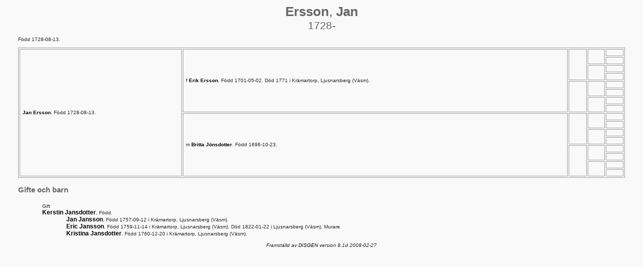

--- FILE ---
content_type: text/html
request_url: http://hessla.se/rot/0001/100_705.htm
body_size: 951
content:
<!===========================================================================================>
<html>
<head>
   <meta http-equiv="Content-Type" content="text/html; charset=iso-8859-1">
   <meta name="description" content="
Ansedel
 Jan  Ersson" />
   <title>
Ansedel
 Jan  Ersson</title>
   <link rel="stylesheet" href="../screen.css" type="text/css" media="screen, projection">
   <link rel="stylesheet" href="../print.css" type="text/css" media="print">
   <base target="main">
</head>
<body>
<div id="A_container">
<div id="head">
<h1><em class=en>Ersson</em>,  <em class=tn>Jan</em> </h1>
<h2>1728-</h2>
</div>
<div id="trunk">
<div class=notis><p>
F&ouml;dd 1728-08-13.
</p></div>
<table class=antavla>
<tr>
<td class=proband rowspan="16">
<em class=ffmm>

</em>
<a href="../0001/100_705.htm">
 <em class=tn>Jan</em>  <em class=en>Ersson</em>.
</a>
F&ouml;dd 1728-08-13.
  
&nbsp;</td>
<td class=f rowspan="8">
<em class=ffmm>
f
</em>
<a href="../0001/100_710.htm">
 <em class=tn>Erik</em>  <em class=en>Ersson</em>.
</a>
F&ouml;dd 1701-05-02.
D&ouml;d 1771 i Kr&auml;martorp, Ljusnarsberg (V&auml;sm).
  
&nbsp;</td>
<td class=ff rowspan="4">
&nbsp;
&nbsp;</td>
<td class=fff rowspan="2">
&nbsp;
&nbsp;</td>
<td class=ffff>
&nbsp;
&nbsp;</td>
</tr>
<tr>
<td class=fffm>
&nbsp;
&nbsp;</td>
</tr>
<tr>
<td class=ffm rowspan="2">
&nbsp;
&nbsp;</td>
<td class=ffmf>
&nbsp;
&nbsp;</td>
</tr>
<tr>
<td class=ffmm>
&nbsp;
&nbsp;</td>
</tr>
<tr>
<td class=fm rowspan="4">
&nbsp;
&nbsp;</td>
<td class=fmf rowspan="2">
&nbsp;
&nbsp;</td>
<td class=fmff>
&nbsp;
&nbsp;</td>
</tr>
<tr>
<td class=fmfm>
&nbsp;
&nbsp;</td>
</tr>
<tr>
<td class=fmm rowspan="2">
&nbsp;
&nbsp;</td>
<td class=fmmf>
&nbsp;
&nbsp;</td>
</tr>
<tr>
<td class=fmmm>
&nbsp;
&nbsp;</td>
</tr>
<tr>
<td class=m rowspan="8">
<em class=ffmm>
m
</em>
<a href="../0001/100_711.htm">
 <em class=tn>Britta</em>  <em class=en>J&ouml;nsdotter</em>.
</a>
F&ouml;dd 1696-10-23.
  
&nbsp;</td>
<td class=mf rowspan="4">
&nbsp;
&nbsp;</td>
<td class=mff rowspan="2">
&nbsp;
&nbsp;</td>
<td class=mfff>
&nbsp;
&nbsp;</td>
</tr>
<tr>
<td class=mffm>
&nbsp;
&nbsp;</td>
</tr>
<tr>
<td class=mfm rowspan="2">
&nbsp;
&nbsp;</td>
<td class=mfmf>
&nbsp;
&nbsp;</td>
</tr>
<tr>
<td class=mfmm>
&nbsp;
&nbsp;</td>
</tr>
<tr>
<td class=mm rowspan="4">
&nbsp;
&nbsp;</td>
<td class=mmf rowspan="2">
&nbsp;
&nbsp;</td>
<td class=mmff>
&nbsp;
&nbsp;</td>
</tr>
<tr>
<td class=mmfm>
&nbsp;
&nbsp;</td>
</tr>
<tr>
<td class=mmm rowspan="2">
&nbsp;
&nbsp;</td>
<td class=mmmf>
&nbsp;
&nbsp;</td>
</tr>
<tr>
<td class=mmmm>
&nbsp;
&nbsp;</td>
</tr>
</table>
<div class=giften>
<h4>
Gifte och barn
</h4>
</p>
<p class=gifte>
<A name=303></A>
Gift<X5>
 
</p>
<p class=partner>
<strong class=gifte>
<a href="../0001/100_706.htm">
 <em class=tn>Kerstin</em>  <em class=en>Jansdotter</em>.
</a>
</strong>
F&ouml;dd.
</p>
<p class=barn>
<A name=304></A>
<strong class=barn>
 <em class=tn>Jan</em>  <em class=en>Jansson</em>.
</strong>
F&ouml;dd 1757-09-12 i Kr&auml;martorp, Ljusnarsberg (V&auml;sm).
</p>
<p class=barn>
<A name=305></A>
<strong class=barn>
<a href="../0001/100_155.htm">
 <em class=tn>Eric</em>  <em class=en>Jansson</em>.
</a>
</strong>
F&ouml;dd 1759-11-14 i Kr&auml;martorp, Ljusnarsberg (V&auml;sm).
D&ouml;d 1822-01-22 i Ljusnarsberg (V&auml;sm).
Murare.
</p>
<p class=barn>
<A name=306></A>
<strong class=barn>
 <em class=tn>Kristina</em>  <em class=en>Jansdotter</em>.
</strong>
F&ouml;dd 1760-12-20 i Kr&auml;martorp, Ljusnarsberg (V&auml;sm).
</p>
</div>
</div>
<div id="foot">
<p class=sidfot>
Framst&auml;lld av <A href="http://www.dis.se" TARGET=_blank>DISGEN</A> version 8.1d 2008-02-27
</p>
</div>
<div id="EndOfPage">&nbsp;</div>
</div>
</body>
</html>


--- FILE ---
content_type: text/css
request_url: http://hessla.se/rot/screen.css
body_size: 1138
content:
/* Tiny */

body {
  margin-left: 1em;
  margin-right: 1em;
  font-size: 65%;
  font-variant: normal;
  font-style: normal;
  font-family: Verdana, sans-serif;
  color: #262626;
  background-image: url(background.jpg);
  background-repeat: no-repeat;
  background-position: 0% 0%;
  background-attachment: fixed;
  background-color: #F9F9F9; 
  scrollbar-base-color: #F9F9F9;}

h1 {
  margin-top: 0;
  margin-bottom: 0;
  font-family: Arial; 
  font-size: 250%;
  font-weight: Lighter; 
  color: #666666;
  text-align: center;}

.index_f,
.index {
  font-size: 120%;}

h2 {
  margin-top: 0;
  margin-bottom: 0;
  font-family: Arial;
  font-size: 200%;
  font-weight: normal;
  color: #666666;
  text-align: center;}

h3 {
  margin-top: 0;
  font-family: Arial;
  font-size: 140%;
  font-weight: normal;
  color: #666666;
  text-align: center;}

h4 {
  margin-top: 2ex;
  font-size: 140%;
  font-weight: bold;
  color: #666666;
  text-align: left;}


p {}

p.indexlista_f,
p.indexlista {
  font-size: 120%;
  font-weight: normal;
  text-align: center;}

p.sidfot {
  text-align: center;
  font-style: italic;}

p.center {
  text-align: center;
  margin-right: 1%;
  margin-left: 1%;}

p.ortnamn_f,
p.ortnamn {
  margin-left: 2%;
  margin-right: 2%;
  margin-bottom: 0;
  font-weight: bold;}

p.ortperson_f,
p.ortperson {
  margin-left: 4%;
  margin-right: 2%;
  margin-top: 0;
  margin-bottom: 0;
  font-weight: normal;}

p.personreg_f,
p.personreg, 
p.efternamsreg_f, 
p.efternamsreg {
  margin-left: 2%;
  margin-right: 2%;
  font-weight: normal;}

p.partner, p.gifte {
  margin-top: 0;
  margin-bottom: 0;
  padding-left: 4%;
  font-weight: normal;}

p.barn {
  margin-top: 0;
  margin-bottom: 0;
  padding-left: 8%;
  font-weight: normal;}


p.multimedia {
  border-top: thin groove;
  padding-top: 2ex;
  font-weight: normal;
  text-align: center;}

p.fotnot {
  border-top: thin groove;}

li.fotnot {
  font-size: 90%;
  font-weight: normal;
  text-align: left;}

em {}
  
em.tn { 
  font-style: normal; 
  font-weight: bold;}

em.en { 
  font-style: normal; 
  font-weight: bold;}

em.ffmm {
  text-transform: lowercase;
  font-style: normal;}

em.fotnot,
.kellanr {
  vertical-align: super;
  font-size: 70%;
  font-weight: normal;
  font-style: normal;}

strong.person {}

strong.gifte, 
strong.barn {
  font-size: 120%;
  font-weight: normal; 
  color: #000;}

div.ansedel {
  margin-right: 2%;
  margin-left: 2%;}

div.person {
  font-size: 120%;
  font-weight: normal;
  padding-bottom: 1.5ex;}

div.notis, 
div.giften {
  margin-right: 2%;
  margin-left: 2%;
  font-weight: normal;}

#clearer {
  clear: both;
  line-height: 0;
  height: 0;}

table, tr, td, th {}

table {
  font-size: 100%;
  font-variant: normal;
  font-style: normal;}

table.antavla {
  text-align: left;
  vertical-align: middle;
  margin-left: 2%;
  margin-top: 2ex;
  border: thin groove;
  width: 96%;
  background: #F9F9F9;}

table.stamtavla {
  vertical-align: middle;
  margin-left: 2%;
  border: thin groove;
  width: 96%;}

table.portrett {
  border: medium outset #EEEEEE;
  background: #FFFFFF;}

table.portrett_sida {
  float: right;
  margin-right: 4%;
  border: medium outset #EEEEEE;
  background: #FFFFFF;}

tr,
td, 
th {
  font-variant: normal;
  font-style: normal;}

td.proband, td.f, td.m, td.ff, td.fm, td.mf, td.mm {
  padding-left: 0.5em;
  border: thin groove;}

td.fff, td.ffm, td.fmf, td.fmm, td.mff, td.mfm, td.mmf, td.mmm, td.ffff, td.fffm, td.ffmf, td.ffmm, td.fmff, td.fmfm, td.fmmf, td.fmmm, td.mfff, td.mffm, td.mfmf, td.mfmm, td.mmff, td.mmfm, td.mmmf, td.mmmm {
  font-size: 90%;
  padding-left: 0.5em;
  border: thin groove;}

td.person_0, td.person_1, td.person_2, td.person_3, td.person_4 {
  padding-left: 1%;
  padding-right: 1%;
  text-align: left;
  border: thin groove;
  background: #F9F9F9;}

td.portrett{}

td.bildtext {
  padding-left: 1%;
  padding-right: 1%;
  text-align: center;
  font-style: italic;}

td.gen {
  width: 3%;
  text-align: center;}

td.gen_rub {
  text-align: center;}

td.arrow {
  width: 30px;}

#EndOfPage {
  line-height: 0;
  height: 0;}

img.arrow, 
img.tavla, 
img.ansedel {border: none; float: none;}

A:link, 
A:visited, 
A:active {color: #000; text-decoration: none;}
A:hover {color: #000; background: #E1E1E1;}

A:link IMG, 
A:visited IMG {border-style: none;}

A IMG {color: white}


--- FILE ---
content_type: text/css
request_url: http://hessla.se/rot/print.css
body_size: 1042
content:
/* Print */

body {
  margin-left: 1em;
  margin-right: 1em;
  font-size: 12pt;
  font-variant: normal;
  font-style: normal;
  font-family: serif;
  color: #000000;
  background-color: #FFFFFF;}

h1 {
  margin-top: 0;
  margin-bottom: 0;
  font-family: sans-serif;
  font-size: 200%;
  font-weight: Lighter;
  text-align: center; 
  width: 100%;}

.index_f,
.index {
  font-size: 150%;}

h2 {
  margin-top: 0;
  margin-bottom: 0;
  font-family: sans-serif;
  font-size: 150%;
  font-weight: normal;
  text-align: center;}

h3 {
  margin-top: 0;
  font-family: sans-serif;
  font-size: 130%;
  font-weight: normal;
  text-align: center;}

h4 {
  margin-top: 2ex;
  font-family: sans-serif;
  font-size: 100%;
  font-weight: bold;
  text-align: left;}

p {}

p.indexlista_f,
p.indexlista {
  font-weight: normal;
  text-align: center;
  line-height: 0;
  height: 0;}

p.sidfot {
  text-align: center;
  font-style: italic;}

p.center {
  text-align: center;
  margin-right: 1%;
  margin-left: 1%;}

p.ortnamn_f,
p.ortnamn {
  margin-left: 2%;
  margin-right: 2%;
  margin-bottom: 0;
  font-weight: bold;}

p.ortperson_f,
p.ortperson {
  margin-left: 4%;
  margin-right: 2%;
  margin-top: 0;
  margin-bottom: 0;
  font-weight: normal;}

p.personreg_f,
p.personreg, 
p.efternamsreg_f, 
p.efternamsreg {
  margin-left: 2%;
  margin-right: 2%;
  font-weight: normal;}

p.partner, 
p.gifte {
  margin-top: 0;
  margin-bottom: 0;
  font-weight: normal;}

p.barn {
  margin-top: 0;
  margin-bottom: 0;
  padding-left: 4%;
  font-weight: normal;}

p.multimedia {
  border-top: thin groove #000000;
  padding-top: 2ex;
  font-weight: normal;
  text-align: center;}

p.fotnot {
  border-top: thin groove; #000000;}

li.fotnot {
  font-size: 90%;
  font-weight: normal;
  text-align: left;}

em {}
  
em.tn {
  font-style: normal; 
  text-decoration: underline;}

em.en {
  font-style: normal;}

em.ffmm {
  text-transform: lowercase;
  font-style: normal;}

em.fotnot,
.kellanr {
  vertical-align: super;
  font-size: 70%;
  font-weight: normal;
  font-style: normal;}

strong.person {}

strong.gifte, 
strong.barn {
  font-weight: normal;}

div.ansedel {
  margin-right: 2%;
  margin-left: 2%;}

div.person {
  font-size: 120%;
  font-weight: normal;
  padding-bottom: 1.5ex;}

div.notis, 
div.giften {
  margin-right: 2%;
  margin-left: 2%;
  font-weight: normal;}

#clearer {
  clear: both;
  line-height: 0;
  height: 0;}

table, tr, td, th {}

table {
  font-size: 100%;
  font-variant: normal;
  font-style: normal;}

table.antavla  {
  table-layout: fixed;
  vertical-align: middle;
  margin-left: 2%;
  width: 96%;}

table.stamtavla {
  vertical-align: middle;
  margin-left: 4%;
  width: 92%;
  border: thin solid #000000;}

table.portrett {
  margin-top: 1ex;}

table.portrett_sida {
  float: right;
  margin-right: 4%;
  margin-top: 1ex;}

td.proband, td.f, td.m, td.ff, td.fm, td.mf, td.mm {
  font-size: 85%;
  padding-left: 2%;
  padding-right: 2%;
  border: thin solid #000000;}

td.fff, td.ffm, td.fmf, td.fmm, td.mff, td.mfm, td.mmf, td.mmm, td.ffff, td.fffm, td.ffmf, td.ffmm, td.fmff, td.fmfm, td.fmmf, td.fmmm, td.mfff, td.mffm, td.mfmf, td.mfmm, td.mmff, td.mmfm, td.mmmf, td.mmmm {
  font-size: 75%;
  padding-left: 2%;
  padding-right: 2%;
  border: thin solid #000000;}

td.person_0, td.person_1, td.person_2, td.person_3, td.person_4 {
  font-size: 85%; 
  padding-left: 1%;
  padding-right: 1%;
  text-align: left;
  border: thin solid #000000;}

td.portrett {}

td.bildtext {
  padding-left: 1%;
  padding-right: 1%;
  text-align: center;
  font-style: italic;}

td.gen {
  width: 3%;
  text-align: center;}

td.gen_rub {
  text-align: center;}

td.arrow {
  width: 24px;}

#EndOfPage {
  line-height: 0;
  height: 0;}

img.arrow, 
img.tavla, 
img.ansedel {border: none; float: none;}

A:link, 
A:visited, 
A:hover, 
A:active {color: #000000; background-color: #FFFFFF; text-decoration: none;}

A:link IMG, 
A:visited IMG {display: none}

A IMG {}